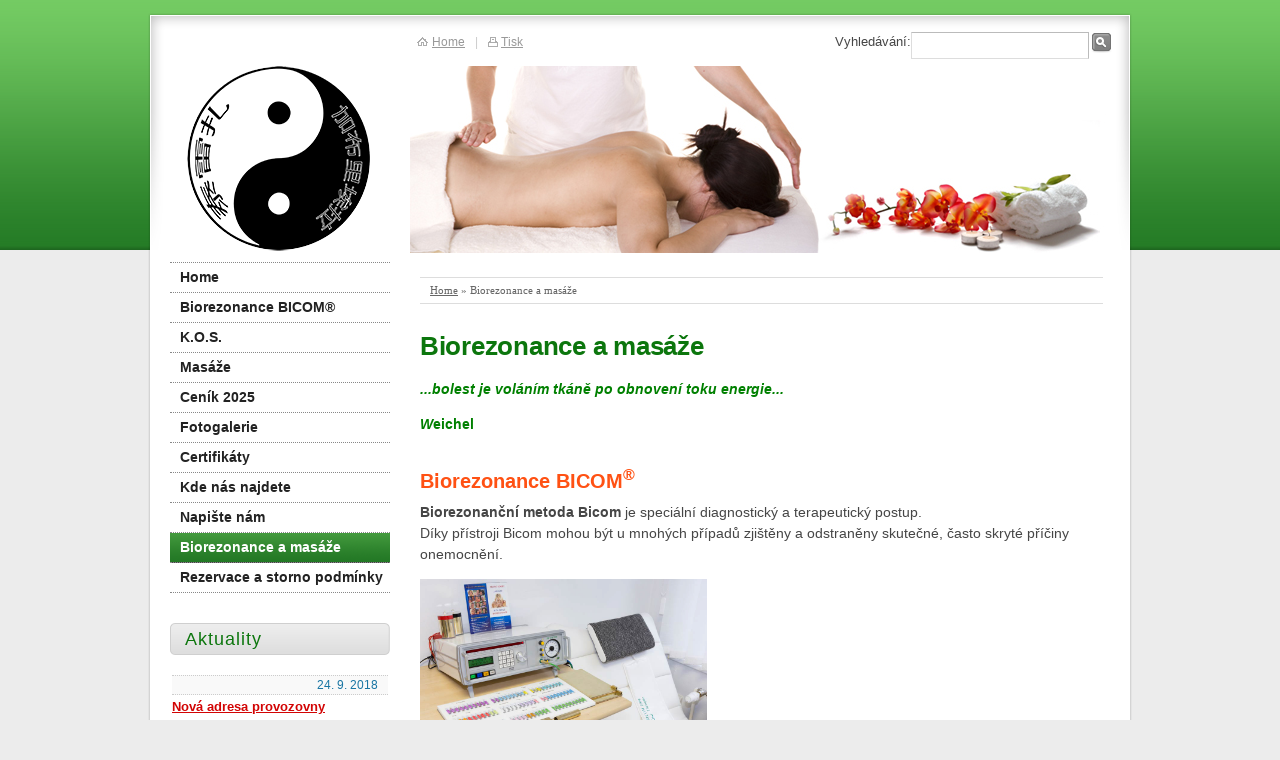

--- FILE ---
content_type: text/html; charset=utf-8
request_url: https://www.biorezonance-masaze.cz/inpage/biorezonance-a-masaze/
body_size: 3590
content:
<!DOCTYPE html PUBLIC "-//W3C//DTD XHTML 1.0 Transitional//EN" "http://www.w3.org/TR/xhtml1/DTD/xhtml1-transitional.dtd"><html xmlns="http://www.w3.org/1999/xhtml" xml:lang="cs" lang="cs">

<head>
  <meta http-equiv="Content-Type" content="text/html;charset=utf-8"/>
  <meta http-equiv="Content-language" content="cs"/>

          <meta name="copyright" content="Biorezonance-Masáže"/>
      <meta name="author" content="Biorezonance-Masáže"/>
    
  <title>Biorezonance a masáže</title>
  <meta name="robots" content="all,follow"/>
  <meta name="description" content="Biorezonance Bicom® a masáže různého typu - Praha 8. Odvykání kouření, eliminace alergie, tlumení bolesti, detoxikace organismu. Biorezonance je metoda přirozenější, neinvazivní a blíže přírodě, bez chemie. Nabízíme také Masáže - Klasická, Masáž hlavy - Indická antistresová, Těhotenská, Reflexní masáž nohou, Medová detoxikační, Anticelulitidní, Čokoládová, Hawajská masáž lomi lomi s lávovými kameny."/>
  <meta name="generator" content="inPage"/>
  <meta name="template" content="PLUTO"/>
    
        <meta property="og:title" content="Biorezonance a masáže">

    <meta property="og:description" content="Biorezonance Bicom® a masáže různého typu - Praha 8. Odvykání kouření, eliminace alergie, tlumení bolesti, detoxikace organismu. Biorezonance je metoda…">

<meta property="og:type" content="website">
<meta property="og:url" content="https://www.biorezonance-masaze.cz/inpage/biorezonance-a-masaze/">


    
          <link rel="shortcut icon" href="https://www.biorezonance-masaze.cz/favicon.ico"/>
      <link rel="apple-touch-icon" href="https://www.biorezonance-masaze.cz/favicon.ico" />
    
          <meta name="google-site-verification" content="PMHnZ6Yq6H0DDibUepmThlpM5iCjx3TyF3d91GHmVv4"/>
    
    
    
    <link href="/styl/2/" rel="stylesheet" type="text/css" media="print"/>

          <link href="/styl/3/" rel="stylesheet" type="text/css" media="screen,projection"/>
    
    <link rel="stylesheet" type="text/css" media="screen" href="/assets/filter-colors.css">

    <script type="text/javascript" src="/vendor/jquery/dist/jquery.min.js"></script>

    <script type="text/javascript" src="/vendor/jquery-modal/jquery.modal.min.js"></script>
    <link rel="stylesheet" href="/vendor/jquery-modal/jquery.modal.min.css" />

    <script type="text/javascript" src="/vendor/lightbox-2.7/dist/js/lightbox.min.js"></script>
    <link rel="stylesheet" type="text/css" href="/vendor/lightbox-2.7/dist/css/lightbox.css"/>

            
                <script>
    window.dataLayer = window.dataLayer || [];
    function gtag(){dataLayer.push(arguments);}

    gtag('consent', 'default', {
        'analytics_storage': 'granted',
        'ad_storage': 'granted',
        'ad_user_data': 'granted',
        'ad_personalization': 'granted'
    });

    gtag('js', new Date());
</script>


                        </head>

<body class="template9">

    

    
  <div id="container" class="article-213585">

    <div id="rcolumn">

      <div id="content">
              <div id="path" class="">
                <a href="/">Home</a> »

        
        Biorezonance a masáže    </div>


<div class="">
            <h1>Biorezonance a masáže</h1>
<p><span style="color: #008000;"><em><strong>...bolest je voláním tkáně po obnovení toku energie...</strong></em></span></p>
<p><span style="color: #008000;"><em><strong>W</strong></em><strong>eichel</strong></span></p>
<h2>Biorezonance BICOM<sup>&reg;</sup></h2>
<p><strong>Biorezonanční metoda Bicom</strong> je speciální diagnostický a terapeutický postup. <br />Díky přístroji Bicom mohou být u&nbsp;mnohých případů zjištěny a odstraněny skutečné, často skryté příčiny onemocnění.</p>
<p><img src="/obrazek/3/bicom2000-jpg/" alt="" width="287" height="191" /></p>
<p>Různé léky mají různé účinky na různé pacienty. Někdy je dokonce nutné brát léky jen na vedlejší účinky jiných léků. <strong>Biorezonance</strong> je metoda přirozenější, neinvazivní a blíže přírodě, bez chemie.</p>
<p>&nbsp;</p>
<h2>Nabízíme také různé typy masáží</h2>
<ul>
<li>Klasická</li>
<li>Masáž hlavy - Indická antistresová</li>
<li>Těhotenská</li>
<li>Reflexní masáž nohou</li>
<li>Medová detoxikační</li>
<li>Anticelulitidní</li>
<li>Čokoládová,&nbsp;</li>
<li>Hawajská masáž lomi lomi s lávovými kameny</li>
</ul>
<p><strong>Byli jste u nás spokojeni? Chcete se s námi podělit o své zkušenosti? Chcete získat více informací?</strong></p>
<p style="text-align: center;">...<a title="Napištenám Vaš dojmy" href="/kontaktovat/">Napište nám</a>...</p>
<p>&nbsp;</p>
<div class="g-plusone" data-size="medium"></div>
<p>
<script type="text/javascript">// <![CDATA[
(function() {
    var po = document.createElement('script'); po.type = 'text/javascript'; po.async = true;
    po.src = 'https://apis.google.com/js/plusone.js';
    var s = document.getElementsByTagName('script')[0]; s.parentNode.insertBefore(po, s);
  })();
// ]]></script>
</p>
<!-- Go to www.addthis.com/dashboard to customize your tools -->
<p>
<script src="//s7.addthis.com/js/300/addthis_widget.js#pubid=ra-546a644c5a17b6b1" async="async" type="text/javascript"></script>
</p></div>



    
    <a id="comments"></a>

    <div class="">
        
        
            </div>
      </div>

                  <div id="theme" class="">
                                      </div>
        
    </div>

    <hr class="nodisplay"/>

    <div id="lcolumn">
        <div id="menu" class="">
        <ul>
                    <li id="menu-item-221078">
                <a href="/">
                       Home                </a>
                  				
            </li>			
                    <li id="menu-item-221093">
                <a href="/rubrika/biorezonance-biocom/">
                       Biorezonance BICOM®                </a>
                  				
            </li>			
                    <li id="menu-item-243468">
                <a href="/rubrika/k-o-s/">
                       K.O.S.                </a>
                  				
            </li>			
                    <li id="menu-item-222170">
                <a href="/rubrika/masaze/">
                       Masáže                </a>
                  				
            </li>			
                    <li id="menu-item-221098">
                <a href="/inpage/cenik/">
                       Ceník 2025                </a>
                  				
            </li>			
                    <li id="menu-item-221085">
                <a href="/fotogalerie/">
                       Fotogalerie                </a>
                  				
            </li>			
                    <li id="menu-item-221126">
                <a href="/fotogalerie/certifikaty/">
                       Certifikáty                </a>
                  				
            </li>			
                    <li id="menu-item-221080">
                <a href="/inpage/kontakt/">
                       Kde nás najdete                </a>
                  				
            </li>			
                    <li id="menu-item-221081">
                <a href="/kontaktovat/">
                       Napište nám                </a>
                  				
            </li>			
                    <li id="menu-item-457778">
                <a href="/inpage/biorezonance-a-masaze/" class="active">
                       Biorezonance a masáže                </a>
                  				
            </li>			
                    <li id="menu-item-457777">
                <a href="/inpage/storno-a-rezervacni-poplatky/">
                       Rezervace a storno podmínky                </a>
                  				
            </li>			
        		
    </ul>
</div>
        

             
        		        <div class="">
        <h2>Aktuality</h2>

    <dl>
                <div class="">
                                        <dt>24. 9. 2018</dt>
                        <dd><a href="/inpage/nova-adresa-provozovny/">Nová adresa provozovny</a></dd>
            <dd class="perex"></dd>
        </div>
                <div class="">
                                        <dt>11. 12. 2015</dt>
                        <dd><a href="/inpage/darkove-poukazy/">Dárkové poukazy</a></dd>
            <dd class="perex"></dd>
        </div>
                <div class="">
                                        <dt>31. 8. 2015</dt>
                        <dd><a href="/inpage/srdickovy-den/">Srdíčkový den</a></dd>
            <dd class="perex"></dd>
        </div>
                <div class="">
                                        <dt>21. 6. 2015</dt>
                        <dd><a href="/inpage/hubnuti-do-plavek/">Hubnutí do plavek</a></dd>
            <dd class="perex"></dd>
        </div>
                <div class="">
                                        <dt>30. 5. 2015</dt>
                        <dd><a href="/inpage/svetovy-den-bez-tabaku/">Světový den bez tabáku</a></dd>
            <dd class="perex"></dd>
        </div>
            </dl>

    <p class="archive"><a href="/rubrika/aktuality/">archív</a></p>
</div>

        	
        <div class="">
        <h2>Kontakt</h2>
    <div id="contact">

                    <div class="company">
                Biorezonance-Masáže<br />
                Kulturní Dům Ládví<br />Burešova 1661/2<br />Praha 8 - Kobylisy            </div>
        
                    <div class="phone">777 904 324<br />603 886 323</div>
         

         

                    <div class="email">info@biorezonance-masaze.cz</div>
        
        
        
        
        
        
        
        
            </div>
</div>
	
                    </div>

    <div class="clear"></div>

                <div class="">
                        <a id="logo" href="/" title="Biorezonance a masáže"><span></span></a>
        </div>
        
              <div id="search" class="">
                    <form method="get" action="/vyhledavani/">
            <div><label for="q">Vyhledávání:</label></div>
            <div><input type="text" name="q" id="q" value="" /></div>
            <div><input type="submit" name="loupe" id="loupe" value="" class="submit" /></div>
          </form>
        </div>
      
    <div id="toplink">
      <a class="home" href="/">Home</a><span>|</span><a
        class="print" href="javascript:print();">Tisk</a>
    </div>

    <div id="container_bottom"></div>
  </div>

  <div id="footer" class="">
                          <p style="text-align: center;"><span><a href="/rubrika/aktuality/">Novinky</a>&nbsp;|&nbsp;<a href="/rubrika/biorezonance-biocom/">Biorezonance</a> |&nbsp;<a href="/rubrika/masaze/">Masáže</a> |&nbsp;<a href="/fotogalerie/">Fotogalerie</a> |&nbsp;<a href="/rubrika/akce/">Akce</a> |&nbsp;<a href="/inpage/kontakt/">Kontakt</a> |&nbsp;<a href="/kontaktovat/">Napište nám</a> |&nbsp;<a href="/inpage/cenik/">Ceník</a>&nbsp;| <a href="/mapa-webu/">Mapa Webu</a></span></p>
<p style="text-align: center;">Copyright &copy; 2014 Biorezonace-Masaze. Design <a target="_blank" href="http://www.norbertorisek.cz">NORDIA</a></p>        </div>

    <div id="imp"></div>

<script type="text/javascript">
    var e = document.createElement("img");
    e.src = "/render/imp/";
    e.width = "1";
    e.height = "1";
    e.alt = "Hit counter";
    document.getElementById("imp").appendChild(e);

    $(document).ready(function () {
        $('.thickbox').attr('data-lightbox', function() {
            el = $(this).find('img');

            if (el && el.attr('title')) {
                return el.attr('title');
            } else {
                return  'image-' + Math.random().toString(36).substring(7);
            }
        });

        $(".showanswer").click(function () {
            $(this).parent().parent().next().toggle();

            if ($(this).text() == 'Zobrazit odpovědi') {
                $(this).text("Skrýt odpovědi");
            } else {
                $(this).text("Zobrazit odpovědi");
            }
        });
    });
</script>
    
    
    
    </body>
</html>


--- FILE ---
content_type: text/html; charset=utf-8
request_url: https://accounts.google.com/o/oauth2/postmessageRelay?parent=https%3A%2F%2Fwww.biorezonance-masaze.cz&jsh=m%3B%2F_%2Fscs%2Fabc-static%2F_%2Fjs%2Fk%3Dgapi.lb.en.H0R5hnEJFgQ.O%2Fd%3D1%2Frs%3DAHpOoo9sMW3biwZqLR-weMeFfAeYoZsLKA%2Fm%3D__features__
body_size: 162
content:
<!DOCTYPE html><html><head><title></title><meta http-equiv="content-type" content="text/html; charset=utf-8"><meta http-equiv="X-UA-Compatible" content="IE=edge"><meta name="viewport" content="width=device-width, initial-scale=1, minimum-scale=1, maximum-scale=1, user-scalable=0"><script src='https://ssl.gstatic.com/accounts/o/2580342461-postmessagerelay.js' nonce="TNq-t9fFidzrMVjCnPMtPQ"></script></head><body><script type="text/javascript" src="https://apis.google.com/js/rpc:shindig_random.js?onload=init" nonce="TNq-t9fFidzrMVjCnPMtPQ"></script></body></html>

--- FILE ---
content_type: text/css; charset=utf-8
request_url: https://www.biorezonance-masaze.cz/styl/3/
body_size: 7730
content:
html, body, p, ul, ol, h1, h2, h3, h4, h5, h6, form {
    border: medium none;
    margin: 0;
    padding: 0;
}
body {
    color: #464646;
    font: 0.8em/1.5 Arial,Tahoma,Verdana,Geneva,Helvetica,sans-serif;
    padding: 12px 0;
}
#container {
    background: url("/images/styles/template9/container_bg.png") repeat-y scroll 0 0 rgba(0, 0, 0, 0);
    margin: 238px auto 0;
    min-height: 100px;
    position: relative;
    width: 986px;
}
#container #container_bottom {
    background: url("/images/styles/template9/container_bottom_bg.png") no-repeat scroll center top rgba(0, 0, 0, 0);
    bottom: -6px;
    height: 6px;
    left: 0;
    position: absolute;
    width: 986px;
}
#lcolumn {
    background: url("/images/styles/template9/lcol_bg.png") no-repeat scroll left top transparent;
    float: left;
    padding: 250px 20px 0 23px;
    width: 220px;
}
#rcolumn {
    background: url("/images/styles/template9/rcol_bg.png") no-repeat scroll left top transparent;
    float: right;
    padding-top: 240px;
    position: relative;
    width: 723px;
}
#content {
    font-size: 1.1em;
    min-height: 1px;
    padding: 25px 30px 20px 10px;
}
#rcolumn, #lcolumn, #search, #toplink, #logo {
    margin-top: -238px;
}
a {
    cursor: pointer;
    text-decoration: underline;
}
a:hover {
    color: black;
    text-decoration: none;
}
a img {
    border: medium none;
}
h1, h2, h3, h4, h5, h6 {
    font-size: 1em;
    font-weight: bold;
    margin: 1em 0 0.3em;
}
h1, #lcolumn h2 {
    font-size: 180%;
    font-weight: normal;
    margin: 0 0 0.5em;
    text-align: right;
}
h1 {
    font-family: "Trebuchet MS",Helvetica,Jamrul,sans-serif;
    font-size: 185%;
    font-weight: bold;
    letter-spacing: -0.01em;
    text-align: left;
}
h2 {
    font-size: 140%;
    margin: 1.4em 0 0.3em;
}
#lcolumn h2 {
    font-size: 160%;
    margin-right: 10px;
    padding-top: 20px;
}
h2.search, h3 {
    color: #222;
}
#lcolumn h2 a {
    color: #222;
    text-decoration: none;
}
#lcolumn h2 a:hover {
    color: #3b7bb9;
}
h3 {
    font-size: 1.2em;
}
ul {
    list-style: outside none none;
}
#content ul, #content ol {
    margin-left: 20px;
}
#content p, #content ul, #content ol, #content table {
    margin-bottom: 1em;
}
#content ul li {
    padding-left: 25px;
}
blockquote, cite, q {
    background-color: #ebf2f8;
    color: #1f61a0;
    margin-bottom: 1em;
    padding: 10px 15px;
}
blockquote p {
    margin-bottom: 0 !important;
}
cite, q {
    display: block;
}
label {
    cursor: pointer;
}
acronym {
    border-bottom: 1px dotted #666;
    cursor: help;
}
.clear {
    clear: both;
}
span.clear {
    display: block;
}
.nodisplay {
    display: none;
}
.floatleft {
    float: left;
}
.floatright {
    float: right;
}
b, strong {
    font-weight: bold;
}
.nofloat {
    float: none !important;
}
.relative {
    position: relative;
}
.relative.icon {
    padding-right: 20px;
}
.hr {
    background-color: #d8d8d8;
    height: 1px;
    margin: 5px 0;
    width: 100%;
}
.hr hr {
    display: none;
}
#path {
    border-bottom: 1px solid #dddddd;
    border-top: 1px solid #dddddd;
    color: #666;
    font-family: Verdana;
    font-size: 0.8em;
    height: 25px;
    line-height: 25px;
    margin-bottom: 2em;
    padding: 0 10px;
}
#path a {
    color: #666;
}
#lcolumn dl {
    margin: 0 0 0 2px;
    width: 216px;
}
#lcolumn dt {
    background: none repeat scroll 0 0 #f9f9f9;
    border-bottom: 1px dotted #cccccc;
    border-top: 1px dotted #cccccc;
    color: #1a76a4;
    display: inline-block;
    font-size: 0.9em;
    margin: 0 0 2px;
    padding: 1px 10px 0 0;
    text-align: right;
    width: 206px;
}
#lcolumn dd {
    margin-left: 0;
}
#lcolumn dd a {
    color: #d20404;
    font-weight: bold;
}
#lcolumn dd.perex {
    margin-bottom: 1em;
    padding-bottom: 0.7em;
}
#lcolumn p.archive {
    margin: -10px 0 30px;
    text-align: right;
    width: 210px;
}
#sidebar div.image {
    margin-bottom: 30px;
    padding: 5px 0 0;
    text-align: center;
}
#sidebar div.image img {
    border: 2px solid #dddddd;
}
#top-product {
    background: url("/images/styles/template9/product-dotted-border.png") repeat-x scroll 100% 0 transparent;
    margin-bottom: 2em;
}
#top-product h3 {
    font-weight: bold;
    line-height: 1.4em;
}
#top-product.single h3 {
    font-size: 1.1em;
}
#top-product.multi h3 {
    font-size: 1.05em;
}
#top-product .item {
    background: url("/images/styles/template9/product-dotted-border.png") repeat-x scroll 0 100% transparent;
    padding: 10px 0;
    text-align: center;
}
#top-product .image {
    display: block;
    position: relative;
}
#top-product .big.showaction {
    left: 10px;
    top: 0;
}
#top-product .small.showaction {
    left: 0;
    top: 0;
}
#top-product.single del, #top-product.multi big, #top-product.multi small, #top-product.multi del {
    display: block;
}
#top-product.multi .image {
    float: left;
    margin: 0 15px 0 10px;
    width: 75px;
}
#top-product.multi .price {
    margin-top: 15px;
    text-align: left;
}
#top-product.multi small {
    margin-top: -5px;
}
#top-product.multi del {
    margin-top: 5px;
}
#top-product big {
    font-weight: normal !important;
}
#top-product .inaction big {
    color: red !important;
    font-weight: bold !important;
}
#top-product del {
    color: #666;
}
#active_article {
    margin-bottom: 1em;
    padding: 0 5px;
    text-align: justify;
    width: 220px;
}
#contact {
    margin-bottom: 30px;
}
#contact div {
    border-bottom: 1px dotted #eee;
    margin-bottom: 0.4em;
    padding-bottom: 0.2em;
    padding-left: 27px;
}
#contact .fax, #contact .ic, #contact .dic {
    padding-left: 0;
}
#contact .fax span, #contact .ic span, #contact .dic span {
    color: #999;
    display: block;
    float: left;
    font-size: 10px;
    margin: 3px 5px 0 0;
    text-align: center;
    width: 22px;
}
#contact .fax span {
    margin-top: 2px;
}
#contact .ic span {
    padding-right: 2px;
    text-align: right;
    width: 20px;
}
#contact div.company {
    background: url("/images/styles/template9/icon-company.gif") no-repeat scroll 5px 2px transparent;
}
#contact div.phone {
    background: url("/images/styles/template9/icon-phone.gif") no-repeat scroll 5px 2px transparent;
}
#contact div.email {
    background: url("/images/styles/template9/icon-email.gif") no-repeat scroll 5px 3px transparent;
}
#contact div.icq {
    background: url("/images/styles/template9/icon-icq.gif") no-repeat scroll 5px 2px transparent;
}
#contact div.skype {
    background: url("/images/styles/template9/icon-skype.gif") no-repeat scroll 5px 2px transparent;
}
#favourites {
    margin-bottom: 30px;
}
#favourites ul li:first-child {
    border-top: 1px dotted #ddd;
}
#favourites ul li {
    border-bottom: 1px dotted #ddd;
}
#favourites a {
    display: block;
    padding: 3px 10px;
}
#favourites a:hover {
    background-color: #f9f9f9;
}
#lcolumn h2 {
    background: url("/images/styles/template9/cat_head_bg.png") no-repeat scroll center top rgba(0, 0, 0, 0);
    color: #181818;
    font-family: Arial;
    font-size: 1.4em;
    height: 32px;
    letter-spacing: 1px;
    line-height: 32px;
    margin: 0 0 20px;
    padding: 0 0 0 15px;
    text-align: left;
    width: 205px;
}
#menu {
    background: none repeat scroll 0 0 transparent;
    border-top: 1px dotted #888;
    margin: 0 0 30px;
    min-height: 180px;
    position: relative;
    width: 220px;
}
#under-menu {
    background: url("/images/styles/template9/menu-triangle.png") no-repeat scroll left center rgba(0, 0, 0, 0);
    height: 10px;
    min-height: 10px;
    position: relative;
    width: 220px;
}
#menu a {
    text-decoration: none;
}
#menu ul li a, #menu ul ul li a {
    background: none repeat scroll 0 0 white;
    border-bottom: 1px dotted #888;
    color: #222;
    display: block;
    font-size: 1.1em;
    font-weight: bold;
    height: 29px;
    line-height: 29px;
    padding-left: 10px;
    width: 210px;
}
#menu ul ul li a {
    color: #555;
    font-weight: normal;
    padding: 0 0 0 15px;
    width: 205px;
}
#menu ul ul li a span {
    display: block;
    float: left;
    height: 5px;
    margin: 13px 10px 0 0;
    width: 5px;
}
#menu ul li a:hover, #menu ul ul li a:hover {
    color: #222;
}
#menu ul li a.active, #menu ul ul li a.active {
    color: #fff;
    font-weight: bold;
}
#menu ul ul li a.active {
    font-weight: normal;
}
#menu ul ul li a.active span {
    background-position: 0 bottom;
}
#menu li.separator {
    margin-top: 29px;
}
#menu li.separator a {
    border-top: 1px dotted #888;
}
#theme {
    background: url("/obrazek/3/format-6-motiv-104-cerna/") no-repeat scroll 0 0 #979797;
    height: 187px;
    left: 0;
    overflow: hidden;
    position: absolute;
    top: 54px;
    width: 700px;
}
#theme object {
    height: 187px;
    left: 0;
    position: absolute;
    top: 0;
    width: 700px;
    z-index: 3;
}
#theme-item {
    height: auto;
    left: 30px;
    overflow: hidden;
    position: absolute;
    top: 40px;
    width: 275px;
}
#theme-item a {
    display: block;
    height: 80px;
    left: 0;
    position: absolute;
    top: 0;
    width: 275px;
    z-index: 2;
}
#theme h2 {
    background: repeat scroll 0 0 rgba(0, 0, 0, 0);
    color: #0c760d;
    display: inline;
    font-family: Arial,sans-serif;
    font-size: 180%;
    font-weight: normal;
    margin: 0;
    padding: 5px 10px;
}
#theme p {
    background: repeat scroll 0 0 rgba(0, 0, 0, 0);
    color: #0c760d;
    font-family: Arial,sans-serif;
    font-size: 110%;
    font-weight: bold;
    margin: 0;
    padding: 5px 10px;
}
#logo {
    cursor: pointer;
    display: block;
    height: 187px;
    left: 40px;
    overflow: hidden;
    position: absolute;
    top: 54px;
    width: 185px;
}
#logo span {
    background: url("/obrazek/3/logo/") no-repeat scroll 0 0 transparent;
    height: 100%;
    left: 0;
    position: absolute;
    top: 0;
    width: 100%;
}
#toplink {
    color: #999;
    font-size: 92%;
    left: 270px;
    position: absolute;
    top: 21px;
}
#toplink a {
    color: #999;
}
#toplink span {
    color: #ccc;
    padding: 0 10px;
}
#toplink a.home {
    background: url("/images/styles/template9/icon-home.gif") no-repeat scroll 0 50% transparent;
    padding-left: 15px;
}
#toplink a.print {
    background: url("/images/styles/template9/icon-print.gif") no-repeat scroll 0 50% transparent;
    padding-left: 13px;
}
#search {
    position: absolute;
    right: 20px;
    top: 20px;
}
#search div {
    float: left;
}
#search input#text {
    background-color: white;
    border: 1px solid #bbbbbb;
    height: 18px;
    margin: 0 5px;
    padding: 0 4px;
    width: 130px;
}
#search #loupe {
    border: medium none;
    cursor: pointer;
    height: 24px;
    margin-top: -2px;
    width: 24px;
}
#footer {
    background-color: #333333;
	color: #999;
    font-size: 92%;
    height: 40px;
    margin: 0 auto;
    padding: 15px 20px 0;
    width: 940px;
}
#footer ul {
    float: right;
}
#footer li {
    border-right: 1px solid #999;
    display: inline;
    list-style: outside none none;
    padding: 0 10px 0 6px;
}
#footer li.last {
    border-right: 0 none;
    padding-right: 0;
}
#footer li a {
    color: #666;
}
#footer p {
    line-height: 1.7em;
    margin-bottom: 0;
}
#footer p a {
    color: #999;
    text-decoration: none;
}
#footer p a:hover {
    text-decoration: underline;
}
#footer p span {
    color: #ccc;
    padding: 0 10px;
}
#form {
    background-color: #f5f5f5;
    border: 1px dotted #cccccc;
    margin-bottom: 1em;
    padding: 20px;
}
input[type="text"], input[type="password"], textarea {
    border-color: #bbb #bbb #ddd #ddd;
    border-style: solid;
    border-width: 1px;
    font: 100%/1.5 "Arial CE",Arial,sans-serif;
    padding: 3px 4px;
}
form select {
    border-color: #bbb #bbb #ddd #ddd;
    border-style: solid;
    border-width: 1px;
    color: #606060;
    font: 100%/1.5 "Arial CE",Arial,sans-serif;
}
form select option, form select optgroup {
    font: 100%/1.5 "Arial CE",Arial,sans-serif;
    padding: 2px 4px;
}
form select optgroup {
    font-style: normal;
    font-weight: bold;
}
form textarea {
    min-width: 300px;
}
input[type="text"]:focus, input[type="password"]:focus, textarea:focus, form select:focus {
    background-color: #fff9e1;
    border-color: #6f92be #6f92be #b7c8de #b7c8de;
    border-style: solid;
    border-width: 1px;
    color: #242424;
}
#form table {
    margin: 0 auto 1em;
}
#form table th {
    font-weight: bold;
    padding-right: 10px;
    text-align: right;
}
#form table th span {
    color: #912309;
}
#form .fbody, #form .fnote {
    vertical-align: top;
}
#form .button, form a.button, form a.button {
    background: url("/images/styles/template9/button_bg.png") no-repeat scroll 0 top #912309;
    border: medium none;
    color: white;
    cursor: pointer;
    display: block;
    font: 100%/27px "Arial CE",Arial,sans-serif;
    height: 27px;
    margin: 0;
    padding: 0 15px 1px;
    width: auto;
}
form a.button {
    display: block;
    text-align: center;
    text-decoration: none;
}
#form .button:hover, form a.button:hover {
    background: url("/images/styles/template9/button_bg.png") no-repeat scroll 0 bottom #912309;
}
#form p.required {
    border-top: 1px solid #d8d8d8;
    color: #666;
    margin-bottom: 0;
    padding-top: 1px;
}
#comment span {
    color: #999;
}
#comment li {
    border-bottom: 1px solid #eee;
    margin-bottom: 5px;
    padding-bottom: 5px;
}
#comment p {
    font-size: 0.9em;
    margin-bottom: 0;
}
#listdata .lperex p {
    font-size: 92%;
    margin-bottom: 0;
}
#listdata .linfo {
    border-top: 1px solid #eee;
    clear: both;
    color: #999;
    margin-top: 0.5em;
}
#listdata .linfo a {
    color: #999;
}
#listdata span {
    color: #ddd;
    padding: 0 5px;
}
#listdata .ltype1, #listdata .ltype1 a {
    color: #222;
}
#listdata .ltype1 a {
    background: url("/images/styles/template9/file_icon.png") no-repeat scroll 0 top rgba(0, 0, 0, 0);
    display: block;
    height: 16px;
    line-height: 16px;
    padding: 0 0 0 25px;
}
#listdata .ltype2, #listdata .ltype2 a {
    color: #016297;
}
#listdata .ltype2 a {
    background: url("/images/styles/template9/file_icon.png") no-repeat scroll 0 top rgba(0, 0, 0, 0);
    display: block;
    height: 16px;
    line-height: 16px;
    padding: 0 0 0 25px;
}
#listdata .folder {
    background: url("/images/styles/template9/folder-bg.gif") no-repeat scroll 100% 0 transparent;
    height: 24px;
}
#listdata img {
    float: left;
    margin: 0 5px 5px 0;
}
#listdata .gnav2 {
    margin-top: 2em;
}
#listdata img {
    float: left;
    margin: 0 5px 5px 0;
}
#listdata .gnav2 {
    margin-top: 2em;
}
.gset {
    background: url("/images/styles/template9/gal_bg.png") no-repeat scroll 0 0 white;
    height: 146px;
    margin-bottom: 1em;
    position: relative;
    text-align: left;
    width: 320px;
}
.gset .thumb {
    background-color: white;
    border: 1px solid #eee;
    left: 20px;
    margin: 0;
    position: absolute;
    top: 19px;
}
.gset .desc {
    bottom: 30px;
    left: 160px;
    padding-right: 10px;
    position: absolute;
}
.gset .glink {
    background: url("/images/styles/template9/iefix-bg.gif") repeat-x scroll 0 0 transparent;
    height: 100%;
    left: 0;
    position: absolute;
    top: 0;
    width: 100%;
    z-index: 1;
}
.gset h2 {
    font-size: 110%;
    line-height: 1.2em;
    margin: 25px 10px 0 160px;
}
.thumb {
    background: url("/images/styles/template9/thumb_bg.png") no-repeat scroll center top rgba(0, 0, 0, 0);
    display: table;
    float: left;
    height: 100px;
    margin: 0 7px 10px 6px;
    overflow: hidden;
    text-align: center;
    width: 100px;
}
.thumb-l1 {
    display: table-cell;
    padding-top: 5px;
    vertical-align: middle;
}
.thumb-l2 {
}
.thumb img, #gphoto img {
    border: 2px solid white;
}
#gphoto img {
    margin: 20px 0 0;
}
.ghr {
    background-color: #f5f5f5;
    clear: left;
    height: 1px;
    margin-bottom: 10px;
}
#gphoto {
    background-color: #f5f5f5;
    border: 1px dotted #cccccc;
    margin-bottom: 1em;
    padding: 10px 0 15px;
    text-align: center;
    width: 680px;
}
#gphoto h2, #gphoto p {
    margin: 0 15px;
    text-align: left;
}
#gphoto p {
    border-bottom: 1px dotted #cccccc;
    padding: 0 0 15px;
}
.gnav1 {
    margin: 10px 0;
}
.gnav1, .gnav2 {
    border-bottom: 1px solid #e5e5e5;
    border-top: 1px solid #e5e5e5;
    height: 25px;
    line-height: 25px;
    margin-bottom: 1em;
}
.gnav2 {
    text-align: center;
}
.gnav1.bottom, .gnav2.bottom {
    margin-bottom: 2em;
}
.gnav1 .gback {
    background: url("/images/styles/template9/icon-nav-left.png") no-repeat scroll 0 7px transparent;
    float: left;
    padding-left: 15px;
}
.gnav2 .gprev {
    background: url("/images/styles/template9/icon-nav-left.png") no-repeat scroll 0 7px transparent;
    float: left;
    padding-left: 15px;
}
.gnav2 .gnext {
    background: url("/images/styles/template9/icon-nav-right.png") no-repeat scroll 100% 7px transparent;
    float: right;
    padding-right: 15px;
}
.gback:hover {
    background-position: 0 -182px;
}
.gprev:hover {
    background-position: 0 -182px;
}
.gnext:hover {
    background-position: 100% -182px;
}
.gprev.disabled, .gprev.disabled:hover {
    background-position: 0 7px;
}
.gnext.disabled, .gnext.disabled:hover {
    background-position: 100% 7px;
}
#error, #success {
    color: white;
    font-weight: bold;
    margin: 1.5em 0;
    padding: 10px 10px 10px 46px;
    position: relative;
}
#success {
    background: url("/images/styles/template9/success-bg.png") no-repeat scroll 16px 8px #50ab38;
}
#error {
    background: url("/images/styles/template9/error-bg.png") no-repeat scroll 16px 8px #ab3838;
}
#error span, #success span {
    background-image: url("/images/styles/template9/notice-bg.png");
    display: block;
    height: 2px;
    overflow: hidden;
    position: absolute;
    width: 2px;
}
#error .lt {
    background-position: 0 0;
    left: 0;
    top: 0;
}
#error .rt {
    background-position: -2px 0;
    right: 0;
    top: 0;
}
#error .lb {
    background-position: 0 -2px;
    bottom: 0;
    left: 0;
}
#error .rb {
    background-position: -2px -2px;
    bottom: 0;
    right: 0;
}
#success .lt {
    background-position: 0 -4px;
    left: 0;
    top: 0;
}
#success .rt {
    background-position: -2px -4px;
    right: 0;
    top: 0;
}
#success .lb {
    background-position: 0 -6px;
    bottom: 0;
    left: 0;
}
#success .rb {
    background-position: -2px -6px;
    bottom: 0;
    right: 0;
}
#error a, #success a {
    color: white;
}
#captcha {
    vertical-align: middle;
}
#password {
    text-align: left;
}
#password table {
    margin: 0;
}
#password table th {
    text-align: left;
}
.tabulka {
    border: 2px solid #ddd;
    border-collapse: collapse;
    margin-bottom: 2em;
    width: 100%;
}
.tabulka th, .tabulka td {
    border: 1px solid #ddd;
    padding: 4px 8px;
}
.tabulka thead th, .tabulka thead td {
    background-color: #eee;
    border-bottom: 1px solid #ddd;
    font-weight: bold;
    padding: 4px 8px;
    text-align: center;
}
.tabulka tbody th {
    font-weight: bold;
    text-align: left;
}
.tabulka tbody tr:hover {
    background-color: #eee;
}
.eshop.basket {
    height: auto;
    margin: 0 0 10px;
    padding: 0 0 15px;
    width: 190px;
}
.eshop.basket h2 {
    margin-top: 0;
    text-align: left !important;
}
.eshop.basket h2 a {
    color: #b42806;
    display: block;
    position: relative;
    text-decoration: none;
}
.eshop.basket h2 a:hover {
    color: #333333;
}
.eshop.basket h2 a span {
    background: url("/images/styles/template9/eshop-basket.png") no-repeat scroll 0 0 transparent;
    display: block;
    height: 29px;
    position: absolute;
    right: 2px;
    top: 1px;
    width: 30px;
}
.eshop.basket h2 a:hover span {
    background-position: 0 -171px;
}
.eshop.basket p {
    margin-bottom: 0;
    padding: 0 0 0 15px;
}
.eshop.basket p span {
    font-size: 105%;
}
h1.eshop {
    margin-bottom: 0.8em;
}
h1.eshop, .eshop.inline h2 {
    padding-right: 50px;
}
.eshop.table h2 {
    padding-right: 26px;
}
.eshop.item {
    position: relative;
}
.eshop.item.detail {
    margin-bottom: 2em;
}
.hr.eshop {
    margin: 1em 0;
}
.hr.eshop.blank {
    background-color: transparent;
    height: 6px;
    margin: 0;
}
.eshop.item h2 {
    line-height: 1.2em;
    margin: 0;
}
.eshop.item h2 a {
    color: #d20404;
    font-weight: normal;
}
.eshop.item p {
    margin: 0;
}
.eshop.item.table p {
    margin-top: 0.8em;
}
.eshop.item.inline p {
    margin: 0 0 0.8em 100px;
    min-height: 36px;
}
.eshop.item.detail .perex {
    margin: 0 0 0.8em 200px;
    min-height: 90px;
}
.eshop.item h2 {
    margin-bottom: 0.8em;
}
.eshop.item.table {
    border: 1px solid #d9d7d8;
    margin: 0 0 13px;
    min-height: 187px;
    overflow: hidden;
    padding: 10px;
    width: 310px;
}
.eshop.item .image {
    display: block;
    float: left;
    margin: 0 15px 0 10px;
    position: relative;
    width: 75px;
}
.eshop.item.detail .image {
    margin: 0 20px 0 0;
    width: 180px;
}
.eshop.item .variants {
    border: 1px solid #d9d9d9;
    line-height: 27px;
    margin: 0 0 5px 200px;
    min-height: 27px;
    padding: 0 8px;
}
.eshop.item .variants span {
    margin-right: 6px;
}
.eshop.item .variants select {
    margin-top: 2px;
    min-width: 80px;
    vertical-align: top;
}
.eshop.item .availability {
    font-size: 90%;
    margin-left: 209px;
}
.eshop.item .available {
    color: #999;
    font-weight: bold;
}
.eshop.item .availability .option1 {
    color: green;
    font-weight: bold;
}
.eshop.item .addtobasket input[type="text"] {
    height: 15px;
    width: 20px;
}
.eshop.item .addtobasket .submit {
    background: url("/images/styles/template9/eshop-addtobasket.png") no-repeat scroll 0 0 transparent;
    border: medium none;
    cursor: pointer;
    height: 23px;
    width: 28px;
}
.eshop.item .addtobasket .submit:hover {
    background-position: 0 -177px;
}
.eshop.item.inline .addtobasket .inputs, .eshop.item.table .addtobasket .inputs {
    padding: 3px 0;
}
.eshop.item .addtobasket .inputs {
    float: right;
    height: 23px;
}
.eshop.item .addtobasket input {
    float: left;
}
.eshop.item .icons {
    position: absolute;
    right: 10px;
    top: 10px;
}
.eshop .icons span {
    display: block;
    height: 16px;
    margin-bottom: 4px;
    width: 16px;
}
.eshop.item.inline .icons {
    right: 0;
    top: 0;
}
.eshop.item.detail .icons {
    right: 0;
    top: -50px;
}
.eshop.item.inline .icons span, .eshop.item.detail .icons span {
    float: left;
    margin: 0 4px 0 0;
}
.eshop .icons .stock1 {
    background: url("/images/styles/template9/eshop-icons.png") no-repeat scroll 0 0 transparent;
}
.eshop .icons .stock2 {
    background: url("/images/styles/template9/eshop-icons.png") no-repeat scroll 0 -32px transparent;
}
.eshop .icons .stock3 {
    background: url("/images/styles/template9/eshop-icons.png") no-repeat scroll 0 -16px transparent;
}
.eshop .icons .stock4 {
    background: url("/images/styles/template9/eshop-icons.png") no-repeat scroll 0 -16px transparent;
}
.eshop .icons .stock5 {
    background: url("/images/styles/template9/eshop-icons.png") no-repeat scroll 0 -16px transparent;
}
.eshop .icons .favourite {
    background: url("/images/styles/template9/eshop-icons.png") no-repeat scroll 0 -48px transparent;
}
.small.showaction {
    background: url("/images/styles/template9/eshop-inaction.png") no-repeat scroll -62px 0 transparent;
    display: block;
    height: 42px;
    left: -10px;
    position: absolute;
    top: 5px;
    width: 42px;
}
.small.showaction span {
    background: url("/images/styles/template9/eshop-inaction.png") no-repeat scroll 0 0 transparent;
    display: block;
    height: 100%;
    left: 0;
    position: absolute;
    top: 0;
    width: 100%;
    z-index: 10;
}
.small.percent-1 span {
    background-position: -62px -62px;
}
.small.percent-2 span {
    background-position: -62px -124px;
}
.small.percent-3 span {
    background-position: -62px -186px;
}
.small.percent-4 span {
    background-position: -62px -248px;
}
.small.percent-5 span {
    background-position: -62px -310px;
}
.small.percent-6 span {
    background-position: -62px -372px;
}
.small.percent-7 span {
    background-position: -62px -434px;
}
.small.percent-8 span {
    background-position: -62px -496px;
}
.small.percent-9 span {
    background-position: -62px -558px;
}
.small.percent-10 span {
    background-position: -62px -620px;
}
.small.percent-11 span {
    background-position: -62px -682px;
}
.small.percent-12 span {
    background-position: -62px -744px;
}
.small.percent-13 span {
    background-position: -62px -806px;
}
.small.percent-14 span {
    background-position: -62px -868px;
}
.small.percent-15 span {
    background-position: -62px -930px;
}
.small.percent-16 span {
    background-position: -62px -992px;
}
.small.percent-17 span {
    background-position: -62px -1054px;
}
.small.percent-18 span {
    background-position: -62px -1116px;
}
.small.percent-19 span {
    background-position: -62px -1178px;
}
.small.percent-20 span {
    background-position: -62px -1240px;
}
.small.percent-21 span {
    background-position: -62px -1302px;
}
.small.percent-22 span {
    background-position: -62px -1364px;
}
.small.percent-23 span {
    background-position: -62px -1426px;
}
.small.percent-24 span {
    background-position: -62px -1488px;
}
.small.percent-25 span {
    background-position: -62px -1550px;
}
.small.percent-26 span {
    background-position: -62px -1612px;
}
.small.percent-27 span {
    background-position: -62px -1674px;
}
.small.percent-28 span {
    background-position: -62px -1736px;
}
.small.percent-29 span {
    background-position: -62px -1798px;
}
.small.percent-30 span {
    background-position: -62px -1860px;
}
.small.percent-31 span {
    background-position: -62px -1922px;
}
.small.percent-32 span {
    background-position: -62px -1984px;
}
.small.percent-33 span {
    background-position: -62px -2046px;
}
.small.percent-34 span {
    background-position: -62px -2108px;
}
.small.percent-35 span {
    background-position: -62px -2170px;
}
.small.percent-36 span {
    background-position: -62px -2232px;
}
.small.percent-37 span {
    background-position: -62px -2294px;
}
.small.percent-38 span {
    background-position: -62px -2356px;
}
.small.percent-39 span {
    background-position: -62px -2418px;
}
.small.percent-40 span {
    background-position: -62px -2480px;
}
.small.percent-41 span {
    background-position: -62px -2542px;
}
.small.percent-42 span {
    background-position: -62px -2604px;
}
.small.percent-43 span {
    background-position: -62px -2666px;
}
.small.percent-44 span {
    background-position: -62px -2728px;
}
.small.percent-45 span {
    background-position: -62px -2790px;
}
.small.percent-46 span {
    background-position: -62px -2852px;
}
.small.percent-47 span {
    background-position: -62px -2914px;
}
.small.percent-48 span {
    background-position: -62px -2976px;
}
.small.percent-49 span {
    background-position: -62px -3038px;
}
.small.percent-50 span {
    background-position: -62px -3100px;
}
.small.percent-51 span {
    background-position: -62px -3162px;
}
.small.percent-52 span {
    background-position: -62px -3224px;
}
.small.percent-53 span {
    background-position: -62px -3286px;
}
.small.percent-54 span {
    background-position: -62px -3348px;
}
.small.percent-55 span {
    background-position: -62px -3410px;
}
.small.percent-56 span {
    background-position: -62px -3472px;
}
.small.percent-57 span {
    background-position: -62px -3534px;
}
.small.percent-58 span {
    background-position: -62px -3596px;
}
.small.percent-59 span {
    background-position: -62px -3658px;
}
.small.percent-60 span {
    background-position: -62px -3720px;
}
.small.percent-61 span {
    background-position: -62px -3782px;
}
.small.percent-62 span {
    background-position: -62px -3844px;
}
.small.percent-63 span {
    background-position: -62px -3906px;
}
.small.percent-64 span {
    background-position: -62px -3968px;
}
.small.percent-65 span {
    background-position: -62px -4030px;
}
.small.percent-66 span {
    background-position: -62px -4092px;
}
.small.percent-67 span {
    background-position: -62px -4154px;
}
.small.percent-68 span {
    background-position: -62px -4216px;
}
.small.percent-69 span {
    background-position: -62px -4278px;
}
.small.percent-70 span {
    background-position: -62px -4340px;
}
.small.percent-71 span {
    background-position: -62px -4402px;
}
.small.percent-72 span {
    background-position: -62px -4464px;
}
.small.percent-73 span {
    background-position: -62px -4526px;
}
.small.percent-74 span {
    background-position: -62px -4588px;
}
.small.percent-75 span {
    background-position: -62px -4650px;
}
.small.percent-76 span {
    background-position: -62px -4712px;
}
.small.percent-77 span {
    background-position: -62px -4774px;
}
.small.percent-78 span {
    background-position: -62px -4836px;
}
.small.percent-79 span {
    background-position: -62px -4898px;
}
.small.percent-80 span {
    background-position: -62px -4960px;
}
.small.percent-81 span {
    background-position: -62px -5022px;
}
.small.percent-82 span {
    background-position: -62px -5084px;
}
.small.percent-83 span {
    background-position: -62px -5146px;
}
.small.percent-84 span {
    background-position: -62px -5208px;
}
.small.percent-85 span {
    background-position: -62px -5270px;
}
.small.percent-86 span {
    background-position: -62px -5332px;
}
.small.percent-87 span {
    background-position: -62px -5394px;
}
.small.percent-88 span {
    background-position: -62px -5456px;
}
.small.percent-89 span {
    background-position: -62px -5518px;
}
.small.percent-90 span {
    background-position: -62px -5580px;
}
.small.percent-91 span {
    background-position: -62px -5642px;
}
.small.percent-92 span {
    background-position: -62px -5704px;
}
.small.percent-93 span {
    background-position: -62px -5766px;
}
.small.percent-94 span {
    background-position: -62px -5828px;
}
.small.percent-95 span {
    background-position: -62px -5890px;
}
.small.percent-96 span {
    background-position: -62px -5952px;
}
.small.percent-97 span {
    background-position: -62px -6014px;
}
.small.percent-98 span {
    background-position: -62px -6076px;
}
.small.percent-99 span {
    background-position: -62px -6138px;
}
.small.percent-100 span {
    background-position: -62px -6200px;
}
.big.showaction {
    background: url("/images/styles/template9/eshop-inaction.png") no-repeat scroll 0 0 transparent;
    display: block;
    height: 62px;
    left: 0;
    position: absolute;
    top: 0;
    width: 62px;
}
.big.showaction span {
    background: url("/images/styles/template9/eshop-inaction.png") no-repeat scroll 0 0 transparent;
    display: block;
    height: 100%;
    left: 0;
    position: absolute;
    top: 0;
    width: 100%;
    z-index: 10;
}
.big.percent-1 span {
    background-position: 0 -62px;
}
.big.percent-2 span {
    background-position: 0 -124px;
}
.big.percent-3 span {
    background-position: 0 -186px;
}
.big.percent-4 span {
    background-position: 0 -248px;
}
.big.percent-5 span {
    background-position: 0 -310px;
}
.big.percent-6 span {
    background-position: 0 -372px;
}
.big.percent-7 span {
    background-position: 0 -434px;
}
.big.percent-8 span {
    background-position: 0 -496px;
}
.big.percent-9 span {
    background-position: 0 -558px;
}
.big.percent-10 span {
    background-position: 0 -620px;
}
.big.percent-11 span {
    background-position: 0 -682px;
}
.big.percent-12 span {
    background-position: 0 -744px;
}
.big.percent-13 span {
    background-position: 0 -806px;
}
.big.percent-14 span {
    background-position: 0 -868px;
}
.big.percent-15 span {
    background-position: 0 -930px;
}
.big.percent-16 span {
    background-position: 0 -992px;
}
.big.percent-17 span {
    background-position: 0 -1054px;
}
.big.percent-18 span {
    background-position: 0 -1116px;
}
.big.percent-19 span {
    background-position: 0 -1178px;
}
.big.percent-20 span {
    background-position: 0 -1240px;
}
.big.percent-21 span {
    background-position: 0 -1302px;
}
.big.percent-22 span {
    background-position: 0 -1364px;
}
.big.percent-23 span {
    background-position: 0 -1426px;
}
.big.percent-24 span {
    background-position: 0 -1488px;
}
.big.percent-25 span {
    background-position: 0 -1550px;
}
.big.percent-26 span {
    background-position: 0 -1612px;
}
.big.percent-27 span {
    background-position: 0 -1674px;
}
.big.percent-28 span {
    background-position: 0 -1736px;
}
.big.percent-29 span {
    background-position: 0 -1798px;
}
.big.percent-30 span {
    background-position: 0 -1860px;
}
.big.percent-31 span {
    background-position: 0 -1922px;
}
.big.percent-32 span {
    background-position: 0 -1984px;
}
.big.percent-33 span {
    background-position: 0 -2046px;
}
.big.percent-34 span {
    background-position: 0 -2108px;
}
.big.percent-35 span {
    background-position: 0 -2170px;
}
.big.percent-36 span {
    background-position: 0 -2232px;
}
.big.percent-37 span {
    background-position: 0 -2294px;
}
.big.percent-38 span {
    background-position: 0 -2356px;
}
.big.percent-39 span {
    background-position: 0 -2418px;
}
.big.percent-40 span {
    background-position: 0 -2480px;
}
.big.percent-41 span {
    background-position: 0 -2542px;
}
.big.percent-42 span {
    background-position: 0 -2604px;
}
.big.percent-43 span {
    background-position: 0 -2666px;
}
.big.percent-44 span {
    background-position: 0 -2728px;
}
.big.percent-45 span {
    background-position: 0 -2790px;
}
.big.percent-46 span {
    background-position: 0 -2852px;
}
.big.percent-47 span {
    background-position: 0 -2914px;
}
.big.percent-48 span {
    background-position: 0 -2976px;
}
.big.percent-49 span {
    background-position: 0 -3038px;
}
.big.percent-50 span {
    background-position: 0 -3100px;
}
.big.percent-51 span {
    background-position: 0 -3162px;
}
.big.percent-52 span {
    background-position: 0 -3224px;
}
.big.percent-53 span {
    background-position: 0 -3286px;
}
.big.percent-54 span {
    background-position: 0 -3348px;
}
.big.percent-55 span {
    background-position: 0 -3410px;
}
.big.percent-56 span {
    background-position: 0 -3472px;
}
.big.percent-57 span {
    background-position: 0 -3534px;
}
.big.percent-58 span {
    background-position: 0 -3596px;
}
.big.percent-59 span {
    background-position: 0 -3658px;
}
.big.percent-60 span {
    background-position: 0 -3720px;
}
.big.percent-61 span {
    background-position: 0 -3782px;
}
.big.percent-62 span {
    background-position: 0 -3844px;
}
.big.percent-63 span {
    background-position: 0 -3906px;
}
.big.percent-64 span {
    background-position: 0 -3968px;
}
.big.percent-65 span {
    background-position: 0 -4030px;
}
.big.percent-66 span {
    background-position: 0 -4092px;
}
.big.percent-67 span {
    background-position: 0 -4154px;
}
.big.percent-68 span {
    background-position: 0 -4216px;
}
.big.percent-69 span {
    background-position: 0 -4278px;
}
.big.percent-70 span {
    background-position: 0 -4340px;
}
.big.percent-71 span {
    background-position: 0 -4402px;
}
.big.percent-72 span {
    background-position: 0 -4464px;
}
.big.percent-73 span {
    background-position: 0 -4526px;
}
.big.percent-74 span {
    background-position: 0 -4588px;
}
.big.percent-75 span {
    background-position: 0 -4650px;
}
.big.percent-76 span {
    background-position: 0 -4712px;
}
.big.percent-77 span {
    background-position: 0 -4774px;
}
.big.percent-78 span {
    background-position: 0 -4836px;
}
.big.percent-79 span {
    background-position: 0 -4898px;
}
.big.percent-80 span {
    background-position: 0 -4960px;
}
.big.percent-81 span {
    background-position: 0 -5022px;
}
.big.percent-82 span {
    background-position: 0 -5084px;
}
.big.percent-83 span {
    background-position: 0 -5146px;
}
.big.percent-84 span {
    background-position: 0 -5208px;
}
.big.percent-85 span {
    background-position: 0 -5270px;
}
.big.percent-86 span {
    background-position: 0 -5332px;
}
.big.percent-87 span {
    background-position: 0 -5394px;
}
.big.percent-88 span {
    background-position: 0 -5456px;
}
.big.percent-89 span {
    background-position: 0 -5518px;
}
.big.percent-90 span {
    background-position: 0 -5580px;
}
.big.percent-91 span {
    background-position: 0 -5642px;
}
.big.percent-92 span {
    background-position: 0 -5704px;
}
.big.percent-93 span {
    background-position: 0 -5766px;
}
.big.percent-94 span {
    background-position: 0 -5828px;
}
.big.percent-95 span {
    background-position: 0 -5890px;
}
.big.percent-96 span {
    background-position: 0 -5952px;
}
.big.percent-97 span {
    background-position: 0 -6014px;
}
.big.percent-98 span {
    background-position: 0 -6076px;
}
.big.percent-99 span {
    background-position: 0 -6138px;
}
.big.percent-100 span {
    background-position: 0 -6200px;
}
.showaction span {
    text-indent: -9999px;
}
.price del, .price small, .availability small {
    font-size: 0.9em !important;
}
.price big {
    font-size: 1.3em !important;
    font-weight: bold;
}
.eshop .price.inaction big {
    color: red !important;
}
.eshop.item.table .price {
    margin-left: 100px;
    min-height: 40px;
}
.eshop.item.inline .price, .eshop.item.detail .price {
    float: left;
}
.eshop.item .price.dph, .eshop.item.table .price.inaction {
    line-height: 1.3em;
}
.eshop.item.table .addtobasket strong {
    color: #666;
}
.eshop.item.table .addtobasket, .eshop.item.inline .addtobasket {
    background-color: #f5f5f5;
    height: 29px;
    line-height: 29px;
    margin-left: 100px;
    padding: 0 3px 0 10px;
}
.eshop.item.detail .addtobasket {
    background-color: #f5f5f5;
    border: 1px solid #d9d9d9;
    margin-left: 200px;
    overflow: hidden;
    padding: 5px 5px 5px 8px;
}
.eshop.form {
    padding: 10px 15px;
    position: relative;
    width: 650px;
}
.eshop.summary {
    background: url("/images/styles/template9/eshop-form-summary-bg.png") repeat-y scroll 0 0 white;
    margin-bottom: 1em;
}
.eshop.address {
    background: url("/images/styles/template9/eshop-form-address-bg.png") repeat-y scroll 0 0 #f8f8f8;
    margin-bottom: 10px;
}
.eshop.form .top-bg, .eshop.form .bottom-bg {
    height: 3px;
    position: absolute;
    width: 680px;
}
.eshop.summary .top-bg {
    background: url("/images/styles/template9/eshop-form.png") no-repeat scroll 0 0 transparent;
    left: 0;
    top: 0;
}
.eshop.summary .bottom-bg {
    background: url("/images/styles/template9/eshop-form.png") no-repeat scroll 0 -3px transparent;
    bottom: 0;
    left: 0;
}
.eshop.address .top-bg {
    background: url("/images/styles/template9/eshop-form.png") no-repeat scroll 0 -6px transparent;
    left: 0;
    top: 0;
}
.eshop.address .bottom-bg {
    background: url("/images/styles/template9/eshop-form.png") no-repeat scroll 0 -9px transparent;
    bottom: 0;
    left: 0;
}
.eshop.address h3 {
    font-size: 100%;
    margin: 0 0 1em;
}
.eshop.address .side-a, .eshop.address .side-b {
    float: left;
}
.eshop.address .side-a {
    line-height: 25px;
}
.eshop.address .side-a {
    width: 140px;
}
.eshop.address .side-a span {
    color: #25599c;
}
.eshop.address input[type="text"] {
    width: 180px;
}
.eshop.address input.zip[type="text"] {
    width: 50px;
}
.eshop.address select {
    padding-left: 1px;
    width: 190px;
}
.row {
    clear: left;
    margin-bottom: 2px;
}
.showall {
    border-bottom: 1px solid #e5e5e5;
    margin-bottom: 1em;
    text-align: right;
}
.eshop.address h3.optional {
    margin-bottom: 0.5em;
}
.eshop.address p {
    color: #999;
}
.eshop.address p a {
    color: #222;
    float: right;
}
.confirm.button p {
    clear: left;
    float: left;
    margin-bottom: 0.5em !important;
}
.confirm.button p span {
    color: #999;
}
.confirm.button {
    margin-bottom: 2em;
}
.confirm.button input[type="submit"] {
    background: url("/images/styles/template9/button.png") no-repeat scroll 0 0 transparent;
    border: medium none;
    color: white;
    cursor: pointer;
    float: right;
    font: 100%/32px Arial,Helvetica,sans-serif;
    height: 32px;
    margin-top: -1.2em;
    text-align: center;
    text-decoration: none;
    width: 120px;
}
.confirm.button input[type="submit"]:hover {
    background-position: -120px 0;
}
.eshop.summary .thead .tr {
    border-bottom: 2px solid #9c9c9c;
    height: 40px;
    margin-bottom: 4px;
}
.eshop.summary .tr {
    border-bottom: 1px solid #e5e5e5;
    clear: left;
    height: 25px;
    margin-bottom: 4px;
}
.eshop.summary .th, .eshop.summary .td {
    float: left;
    height: 25px;
    line-height: 30px;
    overflow: hidden;
}
.eshop.summary .thead .th {
    font-weight: bold;
    height: 40px;
    line-height: 60px;
}
.eshop.summary .th.first, .eshop.summary .td.first {
    text-align: left;
    width: 269px;
}
.eshop.summary.nodph .th.first, .eshop.summary.nodph .td.first {
    width: 370px;
}
.eshop.summary .th.second, .eshop.summary .td.second {
    text-align: right;
    width: 40px;
}
.eshop.summary .count {
    line-height: 30px;
}
.eshop.summary .td.second input[type="text"] {
    padding-bottom: 0;
    width: 20px;
}
.eshop.summary .th.third, .eshop.summary .td.third, .eshop.summary .th.fourth, .eshop.summary .td.fourth {
    text-align: right;
    width: 100px;
}
.eshop.summary .td.fourth {
    font-weight: bold;
}
.eshop.summary .th.fifth, .eshop.summary .td.fifth {
    padding-left: 4px;
    width: 16px;
}
.eshop.summary .remove a {
    display: block;
    float: left;
    height: 16px;
    margin-top: 8px;
    overflow: hidden;
    position: relative;
    width: 16px;
}
.eshop.summary .remove a span {
    background: url("/images/styles/template9/eshop-icons.png") no-repeat scroll 0 -64px transparent;
    display: block;
    height: 100%;
    left: 0;
    position: absolute;
    top: 0;
    width: 100%;
}
.eshop.summary .recount {
    border-bottom: medium none;
    margin-top: 1em;
}
.eshop.summary .recount span {
    color: #25599c;
}
.eshop.summary .recount a {
    background: url("/images/styles/template9/button.png") no-repeat scroll 0 -32px transparent;
    color: #222;
    cursor: pointer;
    display: block;
    height: 27px;
    line-height: 27px;
    text-align: center;
    text-decoration: none;
    width: 100px;
}
.eshop.summary .recount a:hover {
    background-position: -100px -32px;
}
.eshop.summary .delivery .first {
    line-height: 25px;
    overflow: visible;
    width: 310px;
}
.eshop.summary .delivery select {
    max-width: 310px;
    min-width: 240px;
}
.eshop.summary.nodph .delivery .first {
    width: 410px;
}
.eshop.summary.nodph .delivery select {
    max-width: 410px;
}
.eshop.summary .delivery {
    border-bottom: medium none;
}
.eshop.summary .delivery, .eshop.summary .total, .eshop.summary .thead .tr {
    padding-right: 20px;
}
.eshop.summary .total {
    height: 40px;
    line-height: 20px;
}
.eshop.summary .total .td.fourth span {
    font-size: 120%;
}
.eshop.summary .total .td {
    height: 40px;
    line-height: 60px;
}
.eshop.filter {
    background-color: #f8f8f8;
    border: 1px solid #e5e5e5;
    margin-bottom: 1em;
    padding: 5px 10px;
}
.eshop.filter div {
    height: 23px;
    line-height: 23px;
}
.eshop.filter .floatleft strong {
    margin-right: 10px;
}
.eshop.filter .floatright div {
    float: left;
    min-width: 80px;
    text-align: right;
}
.eshop.filter input[type="checkbox"] {
    vertical-align: middle;
}
.eshop.filter select {
    min-width: 148px;
    vertical-align: top;
}
.eshop .price.temporary {
    display: none;
}
.header.option h2 {
    float: left;
    margin-top: 1em;
}
.header.option h2 {
    float: left;
}
.header.option .option {
    background-color: #f8f8f8;
    float: right;
    height: 27px;
    line-height: 27px;
    margin: 18px 3px 5px;
    padding: 0 5px;
    position: relative;
}
.header.option .option .left-bg, .header.option .option .right-bg {
    background: url("/images/styles/template9/openid-option-bg.png") no-repeat scroll 0 0 transparent;
    height: 27px;
    position: absolute;
    width: 3px;
}
.header.option .option .left-bg {
    background-position: 0 0;
    left: -3px;
    top: 0;
}
.header.option .option .right-bg {
    background-position: -3px 0;
    right: -3px;
    top: 0;
}
.header.option .option a {
    background: url("/images/styles/template9/icon-toggle.png") no-repeat scroll 100% 0 transparent;
    color: #4da139;
    padding: 1px 20px 1px 0;
}
.header.option .option a:hover {
    background-position: 100% -185px;
}
.header.option .option .mojeid {
    background: url("/images/icon-id.png") no-repeat scroll 0 0 transparent;
    float: left;
    height: 14px;
    margin: 8px 20px 0 0;
    position: relative;
    width: 48px;
}
.header.option .option .openid {
    background: url("/images/icon-id.png") no-repeat scroll 0 -200px transparent;
    float: left;
    height: 21px;
    margin: 2px 20px 0 0;
    position: relative;
    width: 67px;
}
#openid-box {
    background: url("/images/styles/template9/eshop-form-openid-bg.png") repeat-y scroll 0 0 white;
    margin-bottom: 10px;
}
#openid-box .top-bg {
    background: url("/images/styles/template9/eshop-form.png") no-repeat scroll 0 -12px transparent;
    left: 0;
    top: 0;
}
#openid-box .bottom-bg {
    background: url("/images/styles/template9/eshop-form.png") no-repeat scroll 0 -15px transparent;
    bottom: 0;
    left: 0;
}
#openid-box input[type="text"] {
    padding-left: 22px;
    width: 162px;
}
#openid-box.mojeid input[type="text"] {
    background: url("/images/icon-id.png") no-repeat scroll 3px -95px white;
}
#openid-box.openid input[type="text"] {
    background: url("/images/icon-id.png") no-repeat scroll 3px -296px white;
}
#openid-box h3 {
    font-size: 100%;
    margin: 0 0 1em;
}
#openid-box a {
    color: #4da139;
}
#openid-box a.button {
    color: white;
}
#openid-box span {
    color: #ccc;
    padding: 0 8px;
}
#webmap {
}
#webmap, #webmap ul {
    margin-bottom: 0;
}
#content ul#webmap ul {
    margin-bottom: 0;
}
#webmap ul {
    margin-left: 20px;
}
#webmap a {
    color: #222;
}
#webmap ul li, #webmap li {
    background: url("/images/styles/template9/icon-mapitem.png") no-repeat scroll 0 4px transparent;
    margin-bottom: 0.4em;
    padding-left: 17px;
}
#webmap .leaf {
    background: url("/images/styles/template9/icon-mapleaf.png") no-repeat scroll 0 6px transparent;
    padding-left: 12px;
}
#webmap .leaf a {
    font-weight: bold;
}
#webmap .expanded {
    background: url("/images/styles/template9/icon-mapexpanded.png") no-repeat scroll 0 4px transparent;
    padding-left: 17px;
}
body {
    background: url("/images/styles/template9/green/body-bg.png") repeat-x scroll 0 0 #ececec;
}
a {
    color: #3b7bb9;
}
h1, #lcolumn h2 {
    color: #0c760d;
}
h2 {
    color: #ff5113;
}
h3 {
    color: #44840a;
}
#menu ul li a.active, #menu ul ul li a.active {
    background: none repeat scroll 0 0 #237825;
}
#content ul li {
    background: url("/images/styles/template9/green/list_quo.png") no-repeat scroll 5px 6px transparent;
}
#menu ul li a:hover, #menu ul ul li a:hover {
    background: url("/images/styles/template9/green/menuitem_bg.png") no-repeat scroll 0 0 #f6f6f6;
}
#menu ul li a.active, #menu ul ul li a.active {
    background: url("/images/styles/template9/green/menuitem_bg.png") no-repeat scroll 0 bottom #464646;
}
#search #loupe {
    background: url("/images/styles/template9/green/search-button.png") no-repeat scroll 0 0 transparent;
}
#menu ul ul li a span {
    background: url("/images/styles/template9/green/submenu_dot.png") no-repeat scroll 0 0 transparent;
}
